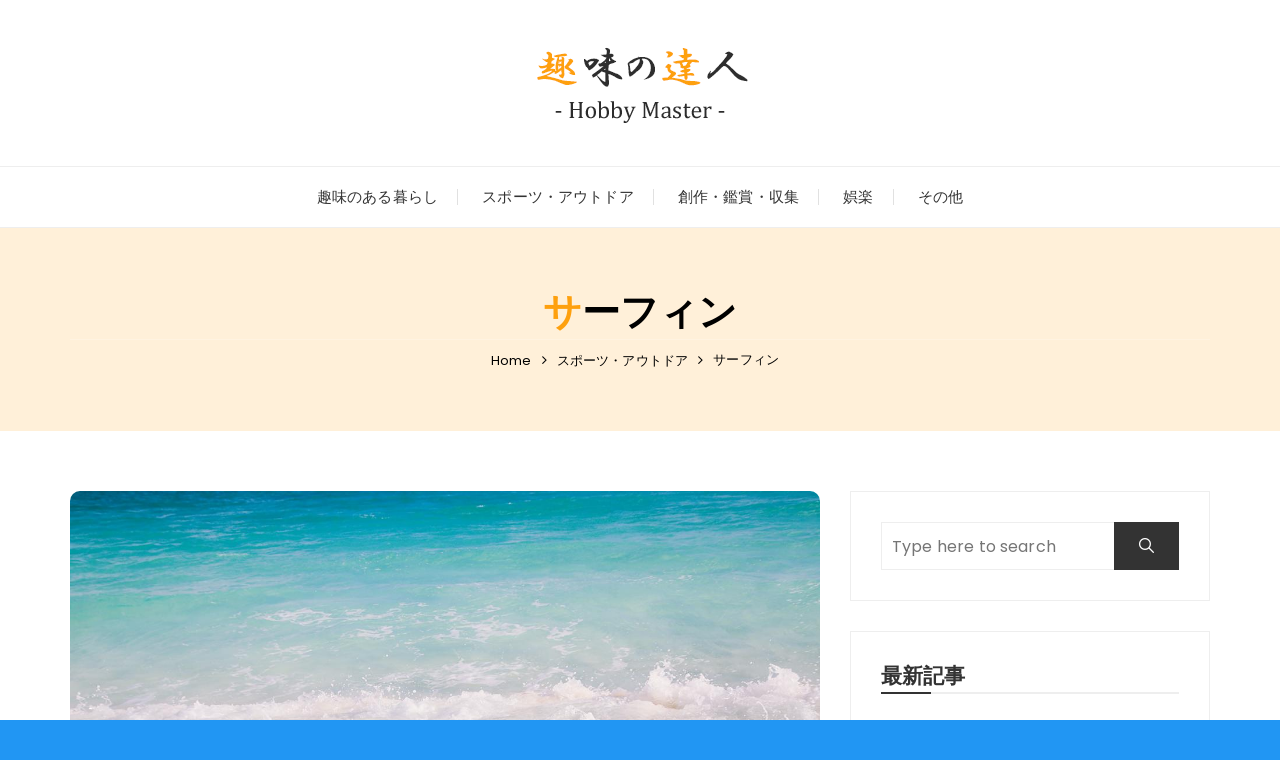

--- FILE ---
content_type: text/html; charset=UTF-8
request_url: https://shumimaster.com/sports-and-outdoor/love-surfing/
body_size: 9249
content:
<!doctype html>
<html dir="ltr" lang="ja" prefix="og: https://ogp.me/ns#">
<head>
	<meta charset="UTF-8">
	<meta name="viewport" content="width=device-width, initial-scale=1">
	<link rel="profile" href="https://gmpg.org/xfn/11">

	<title>サーフィン | 趣味の達人</title>

		<!-- All in One SEO 4.9.3 - aioseo.com -->
	<meta name="description" content="サーフィンを始めよう スポーツ・アウトドアで私が好きなのが、サーフィンが好きだったりします。 サーフィンは自然" />
	<meta name="robots" content="max-image-preview:large" />
	<meta name="author" content="SLbik7uK"/>
	<meta name="google-site-verification" content="y-XVFSjK-En4CJyFGuiwzv8zAJG2VwS7P9XAPm_IVLM" />
	<link rel="canonical" href="https://shumimaster.com/sports-and-outdoor/love-surfing/" />
	<meta name="generator" content="All in One SEO (AIOSEO) 4.9.3" />
		<meta property="og:locale" content="ja_JP" />
		<meta property="og:site_name" content="趣味の達人 | あなたの趣味を、見つけよう。" />
		<meta property="og:type" content="article" />
		<meta property="og:title" content="サーフィン | 趣味の達人" />
		<meta property="og:description" content="サーフィンを始めよう スポーツ・アウトドアで私が好きなのが、サーフィンが好きだったりします。 サーフィンは自然" />
		<meta property="og:url" content="https://shumimaster.com/sports-and-outdoor/love-surfing/" />
		<meta property="og:image" content="https://shumimaster.com/wp-content/uploads/2019/10/logo.png" />
		<meta property="og:image:secure_url" content="https://shumimaster.com/wp-content/uploads/2019/10/logo.png" />
		<meta property="article:published_time" content="2012-12-14T07:42:54+00:00" />
		<meta property="article:modified_time" content="2014-12-24T04:23:46+00:00" />
		<meta name="twitter:card" content="summary" />
		<meta name="twitter:title" content="サーフィン | 趣味の達人" />
		<meta name="twitter:description" content="サーフィンを始めよう スポーツ・アウトドアで私が好きなのが、サーフィンが好きだったりします。 サーフィンは自然" />
		<meta name="twitter:image" content="https://shumimaster.com/wp-content/uploads/2019/10/logo.png" />
		<script type="application/ld+json" class="aioseo-schema">
			{"@context":"https:\/\/schema.org","@graph":[{"@type":"Article","@id":"https:\/\/shumimaster.com\/sports-and-outdoor\/love-surfing\/#article","name":"\u30b5\u30fc\u30d5\u30a3\u30f3 | \u8da3\u5473\u306e\u9054\u4eba","headline":"\u30b5\u30fc\u30d5\u30a3\u30f3","author":{"@id":"https:\/\/shumimaster.com\/author\/slbik7uk\/#author"},"publisher":{"@id":"https:\/\/shumimaster.com\/#organization"},"image":{"@type":"ImageObject","url":"https:\/\/shumimaster.com\/wp-content\/uploads\/2012\/12\/MIMIYAKO85_naminami20140725500-thumb-1287x800-5183.jpg","width":1287,"height":800,"caption":"\u6ce2"},"datePublished":"2012-12-14T16:42:54+09:00","dateModified":"2014-12-24T13:23:46+09:00","inLanguage":"ja","mainEntityOfPage":{"@id":"https:\/\/shumimaster.com\/sports-and-outdoor\/love-surfing\/#webpage"},"isPartOf":{"@id":"https:\/\/shumimaster.com\/sports-and-outdoor\/love-surfing\/#webpage"},"articleSection":"\u30b9\u30dd\u30fc\u30c4\u30fb\u30a2\u30a6\u30c8\u30c9\u30a2"},{"@type":"BreadcrumbList","@id":"https:\/\/shumimaster.com\/sports-and-outdoor\/love-surfing\/#breadcrumblist","itemListElement":[{"@type":"ListItem","@id":"https:\/\/shumimaster.com#listItem","position":1,"name":"Home","item":"https:\/\/shumimaster.com","nextItem":{"@type":"ListItem","@id":"https:\/\/shumimaster.com\/sports-and-outdoor\/#listItem","name":"\u30b9\u30dd\u30fc\u30c4\u30fb\u30a2\u30a6\u30c8\u30c9\u30a2"}},{"@type":"ListItem","@id":"https:\/\/shumimaster.com\/sports-and-outdoor\/#listItem","position":2,"name":"\u30b9\u30dd\u30fc\u30c4\u30fb\u30a2\u30a6\u30c8\u30c9\u30a2","item":"https:\/\/shumimaster.com\/sports-and-outdoor\/","nextItem":{"@type":"ListItem","@id":"https:\/\/shumimaster.com\/sports-and-outdoor\/love-surfing\/#listItem","name":"\u30b5\u30fc\u30d5\u30a3\u30f3"},"previousItem":{"@type":"ListItem","@id":"https:\/\/shumimaster.com#listItem","name":"Home"}},{"@type":"ListItem","@id":"https:\/\/shumimaster.com\/sports-and-outdoor\/love-surfing\/#listItem","position":3,"name":"\u30b5\u30fc\u30d5\u30a3\u30f3","previousItem":{"@type":"ListItem","@id":"https:\/\/shumimaster.com\/sports-and-outdoor\/#listItem","name":"\u30b9\u30dd\u30fc\u30c4\u30fb\u30a2\u30a6\u30c8\u30c9\u30a2"}}]},{"@type":"Organization","@id":"https:\/\/shumimaster.com\/#organization","name":"\u8da3\u5473\u306e\u9054\u4eba","description":"\u3042\u306a\u305f\u306e\u8da3\u5473\u3092\u3001\u898b\u3064\u3051\u3088\u3046\u3002","url":"https:\/\/shumimaster.com\/","logo":{"@type":"ImageObject","url":"https:\/\/shumimaster.com\/wp-content\/uploads\/2019\/10\/logo.png","@id":"https:\/\/shumimaster.com\/sports-and-outdoor\/love-surfing\/#organizationLogo","width":250,"height":106,"caption":"\u8da3\u5473\u306e\u9054\u4eba"},"image":{"@id":"https:\/\/shumimaster.com\/sports-and-outdoor\/love-surfing\/#organizationLogo"}},{"@type":"Person","@id":"https:\/\/shumimaster.com\/author\/slbik7uk\/#author","url":"https:\/\/shumimaster.com\/author\/slbik7uk\/","name":"SLbik7uK"},{"@type":"WebPage","@id":"https:\/\/shumimaster.com\/sports-and-outdoor\/love-surfing\/#webpage","url":"https:\/\/shumimaster.com\/sports-and-outdoor\/love-surfing\/","name":"\u30b5\u30fc\u30d5\u30a3\u30f3 | \u8da3\u5473\u306e\u9054\u4eba","description":"\u30b5\u30fc\u30d5\u30a3\u30f3\u3092\u59cb\u3081\u3088\u3046 \u30b9\u30dd\u30fc\u30c4\u30fb\u30a2\u30a6\u30c8\u30c9\u30a2\u3067\u79c1\u304c\u597d\u304d\u306a\u306e\u304c\u3001\u30b5\u30fc\u30d5\u30a3\u30f3\u304c\u597d\u304d\u3060\u3063\u305f\u308a\u3057\u307e\u3059\u3002 \u30b5\u30fc\u30d5\u30a3\u30f3\u306f\u81ea\u7136","inLanguage":"ja","isPartOf":{"@id":"https:\/\/shumimaster.com\/#website"},"breadcrumb":{"@id":"https:\/\/shumimaster.com\/sports-and-outdoor\/love-surfing\/#breadcrumblist"},"author":{"@id":"https:\/\/shumimaster.com\/author\/slbik7uk\/#author"},"creator":{"@id":"https:\/\/shumimaster.com\/author\/slbik7uk\/#author"},"image":{"@type":"ImageObject","url":"https:\/\/shumimaster.com\/wp-content\/uploads\/2012\/12\/MIMIYAKO85_naminami20140725500-thumb-1287x800-5183.jpg","@id":"https:\/\/shumimaster.com\/sports-and-outdoor\/love-surfing\/#mainImage","width":1287,"height":800,"caption":"\u6ce2"},"primaryImageOfPage":{"@id":"https:\/\/shumimaster.com\/sports-and-outdoor\/love-surfing\/#mainImage"},"datePublished":"2012-12-14T16:42:54+09:00","dateModified":"2014-12-24T13:23:46+09:00"},{"@type":"WebSite","@id":"https:\/\/shumimaster.com\/#website","url":"https:\/\/shumimaster.com\/","name":"\u8da3\u5473\u306e\u9054\u4eba","description":"\u3042\u306a\u305f\u306e\u8da3\u5473\u3092\u3001\u898b\u3064\u3051\u3088\u3046\u3002","inLanguage":"ja","publisher":{"@id":"https:\/\/shumimaster.com\/#organization"}}]}
		</script>
		<!-- All in One SEO -->

<link rel='dns-prefetch' href='//fonts.googleapis.com' />
<style id='wp-img-auto-sizes-contain-inline-css' type='text/css'>
img:is([sizes=auto i],[sizes^="auto," i]){contain-intrinsic-size:3000px 1500px}
/*# sourceURL=wp-img-auto-sizes-contain-inline-css */
</style>
<style id='wp-block-library-inline-css' type='text/css'>
:root{--wp-block-synced-color:#7a00df;--wp-block-synced-color--rgb:122,0,223;--wp-bound-block-color:var(--wp-block-synced-color);--wp-editor-canvas-background:#ddd;--wp-admin-theme-color:#007cba;--wp-admin-theme-color--rgb:0,124,186;--wp-admin-theme-color-darker-10:#006ba1;--wp-admin-theme-color-darker-10--rgb:0,107,160.5;--wp-admin-theme-color-darker-20:#005a87;--wp-admin-theme-color-darker-20--rgb:0,90,135;--wp-admin-border-width-focus:2px}@media (min-resolution:192dpi){:root{--wp-admin-border-width-focus:1.5px}}.wp-element-button{cursor:pointer}:root .has-very-light-gray-background-color{background-color:#eee}:root .has-very-dark-gray-background-color{background-color:#313131}:root .has-very-light-gray-color{color:#eee}:root .has-very-dark-gray-color{color:#313131}:root .has-vivid-green-cyan-to-vivid-cyan-blue-gradient-background{background:linear-gradient(135deg,#00d084,#0693e3)}:root .has-purple-crush-gradient-background{background:linear-gradient(135deg,#34e2e4,#4721fb 50%,#ab1dfe)}:root .has-hazy-dawn-gradient-background{background:linear-gradient(135deg,#faaca8,#dad0ec)}:root .has-subdued-olive-gradient-background{background:linear-gradient(135deg,#fafae1,#67a671)}:root .has-atomic-cream-gradient-background{background:linear-gradient(135deg,#fdd79a,#004a59)}:root .has-nightshade-gradient-background{background:linear-gradient(135deg,#330968,#31cdcf)}:root .has-midnight-gradient-background{background:linear-gradient(135deg,#020381,#2874fc)}:root{--wp--preset--font-size--normal:16px;--wp--preset--font-size--huge:42px}.has-regular-font-size{font-size:1em}.has-larger-font-size{font-size:2.625em}.has-normal-font-size{font-size:var(--wp--preset--font-size--normal)}.has-huge-font-size{font-size:var(--wp--preset--font-size--huge)}.has-text-align-center{text-align:center}.has-text-align-left{text-align:left}.has-text-align-right{text-align:right}.has-fit-text{white-space:nowrap!important}#end-resizable-editor-section{display:none}.aligncenter{clear:both}.items-justified-left{justify-content:flex-start}.items-justified-center{justify-content:center}.items-justified-right{justify-content:flex-end}.items-justified-space-between{justify-content:space-between}.screen-reader-text{border:0;clip-path:inset(50%);height:1px;margin:-1px;overflow:hidden;padding:0;position:absolute;width:1px;word-wrap:normal!important}.screen-reader-text:focus{background-color:#ddd;clip-path:none;color:#444;display:block;font-size:1em;height:auto;left:5px;line-height:normal;padding:15px 23px 14px;text-decoration:none;top:5px;width:auto;z-index:100000}html :where(.has-border-color){border-style:solid}html :where([style*=border-top-color]){border-top-style:solid}html :where([style*=border-right-color]){border-right-style:solid}html :where([style*=border-bottom-color]){border-bottom-style:solid}html :where([style*=border-left-color]){border-left-style:solid}html :where([style*=border-width]){border-style:solid}html :where([style*=border-top-width]){border-top-style:solid}html :where([style*=border-right-width]){border-right-style:solid}html :where([style*=border-bottom-width]){border-bottom-style:solid}html :where([style*=border-left-width]){border-left-style:solid}html :where(img[class*=wp-image-]){height:auto;max-width:100%}:where(figure){margin:0 0 1em}html :where(.is-position-sticky){--wp-admin--admin-bar--position-offset:var(--wp-admin--admin-bar--height,0px)}@media screen and (max-width:600px){html :where(.is-position-sticky){--wp-admin--admin-bar--position-offset:0px}}

/*# sourceURL=wp-block-library-inline-css */
</style><style id='global-styles-inline-css' type='text/css'>
:root{--wp--preset--aspect-ratio--square: 1;--wp--preset--aspect-ratio--4-3: 4/3;--wp--preset--aspect-ratio--3-4: 3/4;--wp--preset--aspect-ratio--3-2: 3/2;--wp--preset--aspect-ratio--2-3: 2/3;--wp--preset--aspect-ratio--16-9: 16/9;--wp--preset--aspect-ratio--9-16: 9/16;--wp--preset--color--black: #000000;--wp--preset--color--cyan-bluish-gray: #abb8c3;--wp--preset--color--white: #ffffff;--wp--preset--color--pale-pink: #f78da7;--wp--preset--color--vivid-red: #cf2e2e;--wp--preset--color--luminous-vivid-orange: #ff6900;--wp--preset--color--luminous-vivid-amber: #fcb900;--wp--preset--color--light-green-cyan: #7bdcb5;--wp--preset--color--vivid-green-cyan: #00d084;--wp--preset--color--pale-cyan-blue: #8ed1fc;--wp--preset--color--vivid-cyan-blue: #0693e3;--wp--preset--color--vivid-purple: #9b51e0;--wp--preset--gradient--vivid-cyan-blue-to-vivid-purple: linear-gradient(135deg,rgb(6,147,227) 0%,rgb(155,81,224) 100%);--wp--preset--gradient--light-green-cyan-to-vivid-green-cyan: linear-gradient(135deg,rgb(122,220,180) 0%,rgb(0,208,130) 100%);--wp--preset--gradient--luminous-vivid-amber-to-luminous-vivid-orange: linear-gradient(135deg,rgb(252,185,0) 0%,rgb(255,105,0) 100%);--wp--preset--gradient--luminous-vivid-orange-to-vivid-red: linear-gradient(135deg,rgb(255,105,0) 0%,rgb(207,46,46) 100%);--wp--preset--gradient--very-light-gray-to-cyan-bluish-gray: linear-gradient(135deg,rgb(238,238,238) 0%,rgb(169,184,195) 100%);--wp--preset--gradient--cool-to-warm-spectrum: linear-gradient(135deg,rgb(74,234,220) 0%,rgb(151,120,209) 20%,rgb(207,42,186) 40%,rgb(238,44,130) 60%,rgb(251,105,98) 80%,rgb(254,248,76) 100%);--wp--preset--gradient--blush-light-purple: linear-gradient(135deg,rgb(255,206,236) 0%,rgb(152,150,240) 100%);--wp--preset--gradient--blush-bordeaux: linear-gradient(135deg,rgb(254,205,165) 0%,rgb(254,45,45) 50%,rgb(107,0,62) 100%);--wp--preset--gradient--luminous-dusk: linear-gradient(135deg,rgb(255,203,112) 0%,rgb(199,81,192) 50%,rgb(65,88,208) 100%);--wp--preset--gradient--pale-ocean: linear-gradient(135deg,rgb(255,245,203) 0%,rgb(182,227,212) 50%,rgb(51,167,181) 100%);--wp--preset--gradient--electric-grass: linear-gradient(135deg,rgb(202,248,128) 0%,rgb(113,206,126) 100%);--wp--preset--gradient--midnight: linear-gradient(135deg,rgb(2,3,129) 0%,rgb(40,116,252) 100%);--wp--preset--font-size--small: 13px;--wp--preset--font-size--medium: 20px;--wp--preset--font-size--large: 36px;--wp--preset--font-size--x-large: 42px;--wp--preset--spacing--20: 0.44rem;--wp--preset--spacing--30: 0.67rem;--wp--preset--spacing--40: 1rem;--wp--preset--spacing--50: 1.5rem;--wp--preset--spacing--60: 2.25rem;--wp--preset--spacing--70: 3.38rem;--wp--preset--spacing--80: 5.06rem;--wp--preset--shadow--natural: 6px 6px 9px rgba(0, 0, 0, 0.2);--wp--preset--shadow--deep: 12px 12px 50px rgba(0, 0, 0, 0.4);--wp--preset--shadow--sharp: 6px 6px 0px rgba(0, 0, 0, 0.2);--wp--preset--shadow--outlined: 6px 6px 0px -3px rgb(255, 255, 255), 6px 6px rgb(0, 0, 0);--wp--preset--shadow--crisp: 6px 6px 0px rgb(0, 0, 0);}:where(.is-layout-flex){gap: 0.5em;}:where(.is-layout-grid){gap: 0.5em;}body .is-layout-flex{display: flex;}.is-layout-flex{flex-wrap: wrap;align-items: center;}.is-layout-flex > :is(*, div){margin: 0;}body .is-layout-grid{display: grid;}.is-layout-grid > :is(*, div){margin: 0;}:where(.wp-block-columns.is-layout-flex){gap: 2em;}:where(.wp-block-columns.is-layout-grid){gap: 2em;}:where(.wp-block-post-template.is-layout-flex){gap: 1.25em;}:where(.wp-block-post-template.is-layout-grid){gap: 1.25em;}.has-black-color{color: var(--wp--preset--color--black) !important;}.has-cyan-bluish-gray-color{color: var(--wp--preset--color--cyan-bluish-gray) !important;}.has-white-color{color: var(--wp--preset--color--white) !important;}.has-pale-pink-color{color: var(--wp--preset--color--pale-pink) !important;}.has-vivid-red-color{color: var(--wp--preset--color--vivid-red) !important;}.has-luminous-vivid-orange-color{color: var(--wp--preset--color--luminous-vivid-orange) !important;}.has-luminous-vivid-amber-color{color: var(--wp--preset--color--luminous-vivid-amber) !important;}.has-light-green-cyan-color{color: var(--wp--preset--color--light-green-cyan) !important;}.has-vivid-green-cyan-color{color: var(--wp--preset--color--vivid-green-cyan) !important;}.has-pale-cyan-blue-color{color: var(--wp--preset--color--pale-cyan-blue) !important;}.has-vivid-cyan-blue-color{color: var(--wp--preset--color--vivid-cyan-blue) !important;}.has-vivid-purple-color{color: var(--wp--preset--color--vivid-purple) !important;}.has-black-background-color{background-color: var(--wp--preset--color--black) !important;}.has-cyan-bluish-gray-background-color{background-color: var(--wp--preset--color--cyan-bluish-gray) !important;}.has-white-background-color{background-color: var(--wp--preset--color--white) !important;}.has-pale-pink-background-color{background-color: var(--wp--preset--color--pale-pink) !important;}.has-vivid-red-background-color{background-color: var(--wp--preset--color--vivid-red) !important;}.has-luminous-vivid-orange-background-color{background-color: var(--wp--preset--color--luminous-vivid-orange) !important;}.has-luminous-vivid-amber-background-color{background-color: var(--wp--preset--color--luminous-vivid-amber) !important;}.has-light-green-cyan-background-color{background-color: var(--wp--preset--color--light-green-cyan) !important;}.has-vivid-green-cyan-background-color{background-color: var(--wp--preset--color--vivid-green-cyan) !important;}.has-pale-cyan-blue-background-color{background-color: var(--wp--preset--color--pale-cyan-blue) !important;}.has-vivid-cyan-blue-background-color{background-color: var(--wp--preset--color--vivid-cyan-blue) !important;}.has-vivid-purple-background-color{background-color: var(--wp--preset--color--vivid-purple) !important;}.has-black-border-color{border-color: var(--wp--preset--color--black) !important;}.has-cyan-bluish-gray-border-color{border-color: var(--wp--preset--color--cyan-bluish-gray) !important;}.has-white-border-color{border-color: var(--wp--preset--color--white) !important;}.has-pale-pink-border-color{border-color: var(--wp--preset--color--pale-pink) !important;}.has-vivid-red-border-color{border-color: var(--wp--preset--color--vivid-red) !important;}.has-luminous-vivid-orange-border-color{border-color: var(--wp--preset--color--luminous-vivid-orange) !important;}.has-luminous-vivid-amber-border-color{border-color: var(--wp--preset--color--luminous-vivid-amber) !important;}.has-light-green-cyan-border-color{border-color: var(--wp--preset--color--light-green-cyan) !important;}.has-vivid-green-cyan-border-color{border-color: var(--wp--preset--color--vivid-green-cyan) !important;}.has-pale-cyan-blue-border-color{border-color: var(--wp--preset--color--pale-cyan-blue) !important;}.has-vivid-cyan-blue-border-color{border-color: var(--wp--preset--color--vivid-cyan-blue) !important;}.has-vivid-purple-border-color{border-color: var(--wp--preset--color--vivid-purple) !important;}.has-vivid-cyan-blue-to-vivid-purple-gradient-background{background: var(--wp--preset--gradient--vivid-cyan-blue-to-vivid-purple) !important;}.has-light-green-cyan-to-vivid-green-cyan-gradient-background{background: var(--wp--preset--gradient--light-green-cyan-to-vivid-green-cyan) !important;}.has-luminous-vivid-amber-to-luminous-vivid-orange-gradient-background{background: var(--wp--preset--gradient--luminous-vivid-amber-to-luminous-vivid-orange) !important;}.has-luminous-vivid-orange-to-vivid-red-gradient-background{background: var(--wp--preset--gradient--luminous-vivid-orange-to-vivid-red) !important;}.has-very-light-gray-to-cyan-bluish-gray-gradient-background{background: var(--wp--preset--gradient--very-light-gray-to-cyan-bluish-gray) !important;}.has-cool-to-warm-spectrum-gradient-background{background: var(--wp--preset--gradient--cool-to-warm-spectrum) !important;}.has-blush-light-purple-gradient-background{background: var(--wp--preset--gradient--blush-light-purple) !important;}.has-blush-bordeaux-gradient-background{background: var(--wp--preset--gradient--blush-bordeaux) !important;}.has-luminous-dusk-gradient-background{background: var(--wp--preset--gradient--luminous-dusk) !important;}.has-pale-ocean-gradient-background{background: var(--wp--preset--gradient--pale-ocean) !important;}.has-electric-grass-gradient-background{background: var(--wp--preset--gradient--electric-grass) !important;}.has-midnight-gradient-background{background: var(--wp--preset--gradient--midnight) !important;}.has-small-font-size{font-size: var(--wp--preset--font-size--small) !important;}.has-medium-font-size{font-size: var(--wp--preset--font-size--medium) !important;}.has-large-font-size{font-size: var(--wp--preset--font-size--large) !important;}.has-x-large-font-size{font-size: var(--wp--preset--font-size--x-large) !important;}
/*# sourceURL=global-styles-inline-css */
</style>

<style id='classic-theme-styles-inline-css' type='text/css'>
/*! This file is auto-generated */
.wp-block-button__link{color:#fff;background-color:#32373c;border-radius:9999px;box-shadow:none;text-decoration:none;padding:calc(.667em + 2px) calc(1.333em + 2px);font-size:1.125em}.wp-block-file__button{background:#32373c;color:#fff;text-decoration:none}
/*# sourceURL=/wp-includes/css/classic-themes.min.css */
</style>
<link rel='stylesheet' id='fascinate-style-css' href='https://shumimaster.com/wp-content/themes/fashinate_bikehobby/style.css' type='text/css' media='all' />
<link rel='stylesheet' id='fascinate-google-fonts-css' href='//fonts.googleapis.com/css?family=Poppins%3A400%2C400i%2C500%2C600%2C700%2C700i%7COswald%3A400%2C500%2C600%2C700%7CPacifico&#038;subset=latin%2Clatin-ext' type='text/css' media='all' />
<link rel='stylesheet' id='fascinate-main-css' href='https://shumimaster.com/wp-content/themes/fascinate/assets/dist/css/main.css' type='text/css' media='all' />
<link rel='stylesheet' id='wp-pagenavi-css' href='https://shumimaster.com/wp-content/plugins/wp-pagenavi/pagenavi-css.css' type='text/css' media='all' />
<script type="text/javascript" src="https://shumimaster.com/wp-includes/js/jquery/jquery.min.js" id="jquery-core-js"></script>
<script type="text/javascript" src="https://shumimaster.com/wp-includes/js/jquery/jquery-migrate.min.js" id="jquery-migrate-js"></script>
		<style>
							@media (min-width: 1024px) {
					.header-style-1 .mid-header {
						padding: 30px 0px;
					}
				}
											@media(min-width: 992px) {
					.banner-style-1 .post-thumb {
						height: 500px;
					}
				}
						</style>
		<style type="text/css" id="custom-background-css">
body.custom-background { background-color: #2196f3; }
</style>
			<style type="text/css" id="wp-custom-css">
			.marker-yellow {
background: linear-gradient(transparent 60%, #ffff00 0%);
}
.normal-box4{
  margin: 1em 0;
  padding: 1em 0.5em 0.3em 0.5em;
  background-color: #fff;
  border: solid 3px #263238;
}

.normal-box p{
  margin: 0;
  padding: 0;
}		</style>
		</head>

<body data-rsssl=1 class="wp-singular post-template-default single single-post postid-34 single-format-standard custom-background wp-custom-logo wp-embed-responsive wp-theme-fascinate wp-child-theme-fashinate_bikehobby">
		<div class="page--wrap">
		<a class="skip-link screen-reader-text" href="#content">Skip to content</a>

			
		<header class="fb-general-header header-style-1">
	        <div class="header-inner">
	        		            <div class="mid-header">
	                <div class="fb-container">
	                    <div class="site-branding">
	                    	<a href="https://shumimaster.com/" class="custom-logo-link" rel="home"><img width="250" height="106" src="https://shumimaster.com/wp-content/uploads/2019/10/logo.png" class="custom-logo" alt="趣味の達人" decoding="async" srcset="https://shumimaster.com/wp-content/uploads/2019/10/logo.png 250w, https://shumimaster.com/wp-content/uploads/2019/10/logo-150x64.png 150w" sizes="(max-width: 250px) 100vw, 250px" /></a>                        
	                    </div><!-- .site-branding -->
	                </div><!-- .fb-container -->
	            </div><!-- .mid-header -->
	            <div class="header-bottom">
	                <div class="main-menu-wrapper">
	                    <div class="fb-container">
	                        <div class="menu-toggle">
	                        	<span class="hamburger-bar"></span>
	                        	<span class="hamburger-bar"></span>
	                        	<span class="hamburger-bar"></span>
	                        </div><!-- .menu-toggle -->
	                        <nav id="site-navigation" class="site-navigation">
	                        	<ul id="menu-menu" class="primary-menu"><li id="menu-item-412" class="menu-item menu-item-type-taxonomy menu-item-object-category menu-item-412"><a href="https://shumimaster.com/hobby/">趣味のある暮らし</a></li>
<li id="menu-item-152" class="menu-item menu-item-type-taxonomy menu-item-object-category current-post-ancestor current-menu-parent current-post-parent menu-item-152"><a href="https://shumimaster.com/sports-and-outdoor/">スポーツ・アウトドア</a></li>
<li id="menu-item-153" class="menu-item menu-item-type-taxonomy menu-item-object-category menu-item-153"><a href="https://shumimaster.com/appreciation-collection-creation/">創作・鑑賞・収集</a></li>
<li id="menu-item-154" class="menu-item menu-item-type-taxonomy menu-item-object-category menu-item-154"><a href="https://shumimaster.com/recreation/">娯楽</a></li>
<li id="menu-item-155" class="menu-item menu-item-type-taxonomy menu-item-object-category menu-item-155"><a href="https://shumimaster.com/other/">その他</a></li>
</ul>	                        </nav><!-- #site-navigation.site-navigation -->
	                    </div><!-- .fb-container -->
	                </div><!-- .main-menu-wrapper -->
	            </div><!-- .header-bottom -->
	        </div><!-- .header-inner -->
	    </header><!-- .fb-general-header.header-style-1 -->

	    <div id="content" class="site-content">
            <div class="fb-breadcrumb-wrap">
                      <div class="fb-container">
                <div class="the-title">
                			            		<div class="the-title">
			                    <h2 class="page-title">サーフィン</h2>
			                </div><!-- .the-title -->
		            		                </div><!-- .the-title -->
                 			<div class="fb-breadcrumb">
                <nav role="navigation" aria-label="Breadcrumbs" class="breadcrumb-trail breadcrumbs"><ul class="trail-items"><li class="trail-item trail-begin"><a href="https://shumimaster.com/" rel="home"><span>Home</span></a></li><li class="trail-item"><a href="https://shumimaster.com/sports-and-outdoor/"><span>スポーツ・アウトドア</span></a></li><li class="trail-item trail-end"><span><span>サーフィン</span></span></li></ul></nav>            </div><!-- .fb-breadcrumb -->
 			            </div><!-- .fb-container -->
            <div class="mask"></div><!-- .mask -->
        </div><!-- .fb-breadcrumb-wrap -->
          <div class="innerpage-content-area-wrap single-page-style-1">
        <div class="fb-container">
          <div class="single-content-container">
              <div class="row">
                  <div class="col-lg-8 col-md-12 sticky-portion">
                      <div id="primary" class="primary-widget-area content-area">
                          <main id="main" class="site-main">
                              <div class="single-page-entry">
                                <article id="post-34" class="post-34 post type-post status-publish format-standard has-post-thumbnail hentry category-sports-and-outdoor">
  				<div class="post-media-wrap">
				    <div class="post-media-entry standard">
				        <img width="1287" height="800" src="https://shumimaster.com/wp-content/uploads/2012/12/MIMIYAKO85_naminami20140725500-thumb-1287x800-5183.jpg" class="attachment-full size-full wp-post-image" alt="サーフィン" decoding="async" fetchpriority="high" srcset="https://shumimaster.com/wp-content/uploads/2012/12/MIMIYAKO85_naminami20140725500-thumb-1287x800-5183.jpg 1287w, https://shumimaster.com/wp-content/uploads/2012/12/MIMIYAKO85_naminami20140725500-thumb-1287x800-5183-150x93.jpg 150w, https://shumimaster.com/wp-content/uploads/2012/12/MIMIYAKO85_naminami20140725500-thumb-1287x800-5183-300x186.jpg 300w, https://shumimaster.com/wp-content/uploads/2012/12/MIMIYAKO85_naminami20140725500-thumb-1287x800-5183-1024x636.jpg 1024w, https://shumimaster.com/wp-content/uploads/2012/12/MIMIYAKO85_naminami20140725500-thumb-1287x800-5183-720x447.jpg 720w" sizes="(max-width: 1287px) 100vw, 1287px" />				    </div><!-- .post-media-entry -->
				</div><!-- .post-media-wrap -->
				  <div class="single-page-entry">
      <div class="editor-entry  ">
          <h2>サーフィンを始めよう</h2>
<p>スポーツ・アウトドアで私が好きなのが、サーフィンが好きだったりします。<br />
サーフィンは自然の波に乗るわけですからね、大自然を感じる事が出来て<br />
すばらしいスポーツだなって思います。</p>
<p>波に乗ると地球と一体化したような感じさえしますからね、<br />
何とも言えない気持ち良さがありますので、<br />
みなさんも是非サーフィンを趣味で始めてみて欲しいなって思います。</p>
<p>サーフィンを楽しむ事が出来るスポットってけっこう有りますからね、有名な所では湘南とかありますし、<br />
みなさんがお住まいの近くでもきっとサーフィンが出来るスポットがあると思いますのでね、<br />
サーフィンをやった事が無い方は是非チャレンジして見て欲しいなって思います。</p>
<p>ただ、サーフボードを買って海に行ってサーフィンをしてみるって言うのは無謀ですからね、<br />
知り合いにサーフィンが出来る方が居れば、その人に教えてもらうのが良いでしょう。<br />
もし身近にそういった方がいらっしゃらないなら、サーフィン教室とかに通うと良いと思います。</p>
<p>初心者を対象としてサーフィン教室を行っている所ってけっこうありますからね、そういう教室でね、<br />
ここは良い感じだな、ここなら信用出来るなって思える所をお選びになると良いと思います。<br />
一人で教室に通うのは不安って言う方はね、友達とかと一緒に通うと良いと思います。</p>
<p>ただね、サーフィン教室って言ってもいろんな教室があって、評判の良い所もあれば、<br />
そうじゃ無い所もありますので、そういった所はしっかりと事前に調べてから、<br />
サーフィン教室に通うのが良いかなって思っています。</p>
<p>今はインターネットがありますからね、ネットでそういった評判とかを調べて見て、<br />
評判の良いサーフィン教室をお選びになるのが良いんじゃないかなって思います。</p>
<h2>おすすめサーフィンスポット</h2>
<p>私が今行きたいなって思っているサーフィンスポットは宮崎県でしてね、<br />
宮崎県の日南海岸はすばらしいですから、日南海岸の海は世界的にも有名でしてね、<br />
世界で活躍するサーファーの多くが宮崎の波に魅せられて移住したりしていますので、<br />
宮崎はサーフィンのメッカって言っても良いくらいだなって思います。</p>
<p>私も初めて日南海岸の波を見たときには驚きましてね、<br />
こんなに美しい波が日本に来るんだって感じで感動さえしましたし、<br />
その波に乗ったときは「！」って感じでね、言葉にならない心地よさを感じましたので、<br />
今までそんな体験をしたのは初めてでしたので、それ以来私もすっかり宮崎の波のファンになりました。<br />
サーフィンはサーフボードさえ購入してしまえば、それ以降はお金がかかるって事も無いです。</p>
<p>サーフボードにしても別に高いので無くて良いんですから、<br />
初心者で高いボードを持っている方が恥ずかしかったりしますのでね、<br />
入門用の安いサーフボードを購入すれば、それでかなり楽しむ事が出来ますので、<br />
是非みなさんもサーフィンを楽しんで欲しいなって思います。</p>
<p>サーフィンは一生楽しむ事が出来る趣味になると思いますし、<br />
きっと一生ものの良い仲間を見つける事も出来るんじゃないかなって思います。</p>
      </div><!-- .editor-entry.dropcap -->
        </div><!-- .single-page-entry -->
</article><!-- #post-34 -->                              </div><!-- .single-page-entry -->
                          </main><!-- #main.site-main -->
                      </div><!-- #primary.primary-widget-area.content-area -->
                  </div><!-- .col -->
                  <div class="col-lg-4 col-md-12 sticky-portion">
	<aside id="secondary" class="secondary-widget-area">
		<div id="search-3" class="widget widget_search"><form role="search" method="get" id="search-form" class="clearfix" action="https://shumimaster.com/"><input type="search" name="s" placeholder="Type here to search" value""><button type="submit"><span class="ion-ios-search"></span></button></form></div>                    <div class="widget fb-post-widget fb-recent-posts">
                                                    <div class="widget_title">
                                <h3>最新記事</h3>
                            </div><!-- .widget_title -->
                                                    <div class="widget-container">
                                                            <article class="post">
                                    <div class="fb-row">
                                                                                    <div class="fb-col">
                                                <div class="post-thumb imghover">
                                                            	<a href="https://shumimaster.com/sports-and-outdoor/sup/">
        		<img width="450" height="450" src="https://shumimaster.com/wp-content/uploads/2025/05/sup-450x450.jpeg" class="attachment-fascinate-thumbnail-two size-fascinate-thumbnail-two wp-post-image" alt="SUP（スタンドアップパドルボード）" decoding="async" loading="lazy" />        	</a>
        	                                                </div><!-- .post-thumb.imghover -->
                                            </div><!-- fb-col -->
                                                                                    
                                        <div class="fb-col">
                                            <div class="content-holder">
                                                <div class="the-title">
                                                    <a href="https://shumimaster.com/sports-and-outdoor/sup/">SUP（スタンドアップパドルボード）</a>
                                                </div><!-- .the-title -->
                                                <div class="entry-metas">
                                                    <ul>
                                                                                                                                                                    </ul>
                                                </div><!-- .entry-metas -->
                                            </div><!-- .content-holder -->
                                        </div><!-- .fb-col -->
                                    </div><!-- .fb-row -->
                                </article><!-- .post -->
                                                                <article class="post">
                                    <div class="fb-row">
                                                                                    <div class="fb-col">
                                                <div class="post-thumb imghover">
                                                            	<a href="https://shumimaster.com/other/live-streaming/">
        		<img width="450" height="450" src="https://shumimaster.com/wp-content/uploads/2025/05/haisin-450x450.jpeg" class="attachment-fascinate-thumbnail-two size-fascinate-thumbnail-two wp-post-image" alt="ライブ配信" decoding="async" loading="lazy" />        	</a>
        	                                                </div><!-- .post-thumb.imghover -->
                                            </div><!-- fb-col -->
                                                                                    
                                        <div class="fb-col">
                                            <div class="content-holder">
                                                <div class="the-title">
                                                    <a href="https://shumimaster.com/other/live-streaming/">ライブ配信</a>
                                                </div><!-- .the-title -->
                                                <div class="entry-metas">
                                                    <ul>
                                                                                                                                                                    </ul>
                                                </div><!-- .entry-metas -->
                                            </div><!-- .content-holder -->
                                        </div><!-- .fb-col -->
                                    </div><!-- .fb-row -->
                                </article><!-- .post -->
                                                                <article class="post">
                                    <div class="fb-row">
                                                                                    <div class="fb-col">
                                                <div class="post-thumb imghover">
                                                            	<a href="https://shumimaster.com/recreation/drip-coffee/">
        		<img width="450" height="450" src="https://shumimaster.com/wp-content/uploads/2025/05/kohi-450x450.jpeg" class="attachment-fascinate-thumbnail-two size-fascinate-thumbnail-two wp-post-image" alt="本格ドリップコーヒー" decoding="async" loading="lazy" />        	</a>
        	                                                </div><!-- .post-thumb.imghover -->
                                            </div><!-- fb-col -->
                                                                                    
                                        <div class="fb-col">
                                            <div class="content-holder">
                                                <div class="the-title">
                                                    <a href="https://shumimaster.com/recreation/drip-coffee/">本格ドリップコーヒー</a>
                                                </div><!-- .the-title -->
                                                <div class="entry-metas">
                                                    <ul>
                                                                                                                                                                    </ul>
                                                </div><!-- .entry-metas -->
                                            </div><!-- .content-holder -->
                                        </div><!-- .fb-col -->
                                    </div><!-- .fb-row -->
                                </article><!-- .post -->
                                                                <article class="post">
                                    <div class="fb-row">
                                                                                    <div class="fb-col">
                                                <div class="post-thumb imghover">
                                                            	<a href="https://shumimaster.com/hobby/balancing/">
        		<img width="450" height="450" src="https://shumimaster.com/wp-content/uploads/2025/05/okane-450x450.jpg" class="attachment-fascinate-thumbnail-two size-fascinate-thumbnail-two wp-post-image" alt="趣味とお金のバランスの取り方" decoding="async" loading="lazy" />        	</a>
        	                                                </div><!-- .post-thumb.imghover -->
                                            </div><!-- fb-col -->
                                                                                    
                                        <div class="fb-col">
                                            <div class="content-holder">
                                                <div class="the-title">
                                                    <a href="https://shumimaster.com/hobby/balancing/">趣味とお金のバランスの取り方</a>
                                                </div><!-- .the-title -->
                                                <div class="entry-metas">
                                                    <ul>
                                                                                                                                                                    </ul>
                                                </div><!-- .entry-metas -->
                                            </div><!-- .content-holder -->
                                        </div><!-- .fb-col -->
                                    </div><!-- .fb-row -->
                                </article><!-- .post -->
                                                                <article class="post">
                                    <div class="fb-row">
                                                                                    <div class="fb-col">
                                                <div class="post-thumb imghover">
                                                            	<a href="https://shumimaster.com/hobby/minimalists/">
        		<img width="450" height="450" src="https://shumimaster.com/wp-content/uploads/2025/05/minimaru-450x450.jpeg" class="attachment-fascinate-thumbnail-two size-fascinate-thumbnail-two wp-post-image" alt="ミニマリストでも楽しめる趣味" decoding="async" loading="lazy" />        	</a>
        	                                                </div><!-- .post-thumb.imghover -->
                                            </div><!-- fb-col -->
                                                                                    
                                        <div class="fb-col">
                                            <div class="content-holder">
                                                <div class="the-title">
                                                    <a href="https://shumimaster.com/hobby/minimalists/">ミニマリストでも楽しめる趣味</a>
                                                </div><!-- .the-title -->
                                                <div class="entry-metas">
                                                    <ul>
                                                                                                                                                                    </ul>
                                                </div><!-- .entry-metas -->
                                            </div><!-- .content-holder -->
                                        </div><!-- .fb-col -->
                                    </div><!-- .fb-row -->
                                </article><!-- .post -->
                                                        </div><!-- .widget-container -->
                    </div><!-- .widget.fb-post-widget.fb-recent-posts -->
                    <div id="categories-4" class="widget widget_categories"><div class="widget_title"><h3>カテゴリー</h3></div>
			<ul>
					<li class="cat-item cat-item-8"><a href="https://shumimaster.com/hobby/">趣味のある暮らし</a>
</li>
	<li class="cat-item cat-item-4"><a href="https://shumimaster.com/sports-and-outdoor/">スポーツ・アウトドア</a>
</li>
	<li class="cat-item cat-item-3"><a href="https://shumimaster.com/appreciation-collection-creation/">創作・鑑賞・収集</a>
</li>
	<li class="cat-item cat-item-5"><a href="https://shumimaster.com/recreation/">娯楽</a>
</li>
	<li class="cat-item cat-item-6"><a href="https://shumimaster.com/other/">その他</a>
</li>
			</ul>

			</div>	</aside><!-- #secondary -->
</div>
              </div><!-- .row -->
          </div><!-- .single-content-container -->
        </div><!-- .fb-container -->
    </div><!-- .innerpage-content-area-wrap.single-page-style-2 -->
            </div>

    <footer class="footer dark secondary-widget-area">
            <div class="footer-inner">
                                <div class="footer-bottom">
                    <div class="fb-container">
                        <div class="row">
                            <div class="col-lg-6">
                                &copy; 2012-2026 <a href="/">趣味の達人</a> All rights reserved.
                            </div><!-- .col -->
                            <div class="col-lg-6">
                                <div class="author-credit">
                                    <a href="/sitemap/">サイトマップ</a>
                                </div><!-- .author-credit -->
                            </div><!-- .col -->
                        </div><!-- .row -->
                    </div><!-- .fb-container -->
                </div><!-- .footer-bottom -->
            </div><!-- .footer-inner -->
        </footer><!-- .footer.secondary-widget-area -->
  </div><!-- .page--wrap -->

    <div class="fascinate-to-top"><span>Back to top</span></div>

<script type="speculationrules">
{"prefetch":[{"source":"document","where":{"and":[{"href_matches":"/*"},{"not":{"href_matches":["/wp-*.php","/wp-admin/*","/wp-content/uploads/*","/wp-content/*","/wp-content/plugins/*","/wp-content/themes/fashinate_bikehobby/*","/wp-content/themes/fascinate/*","/*\\?(.+)"]}},{"not":{"selector_matches":"a[rel~=\"nofollow\"]"}},{"not":{"selector_matches":".no-prefetch, .no-prefetch a"}}]},"eagerness":"conservative"}]}
</script>
<script type="text/javascript" src="https://shumimaster.com/wp-content/themes/fascinate/assets/dist/js/bundle.min.js" id="fascinate-bundle-js"></script>

</body>
</html>


--- FILE ---
content_type: text/css
request_url: https://shumimaster.com/wp-content/themes/fashinate_bikehobby/style.css
body_size: 1542
content:
/*!
Theme Name: fashinate_bikehobby
Template: fascinate
Theme URI: https://themebeez.com/themes/fascinate/
Author: themebeez
Author URI: https://themebeez.com
Description: Fascinate is a slick, modern, minimal, and beautifully designed Gutenberg compatible WordPress blog theme. Fascinate Blog is an ideal and complete WordPress blog theme for creating personal or professional blogging website to showcase your experiences, stories or write on different niches like fashion, travel, lifestyle, gourmet, business and so on. Fascinate is 100% media responsive, which means that Fascinate Blog is compatible for all devices ranging from desktop, tablets to smartphones. Fascinate Blog supports four types of post formats ( video, audio, gallery & quote formats ) which can be very helpful to showcase your special moments insisted of a featured image. Fascinate Blog extends WordPress Live customizer functionality which will help you to build your blog website right from customizer itself. Fascinate Blog includes built-in features like custom author widget, social widget, lazyload for images etc. Fascinate Blog is also optimized for SEO & website load time. Fascinate Blog also supports third party popular plugins like Jetpack, Mail Chimp, Contact Form 7, Yoast, Universal Google AdSense & Ads manager etc.
Version: 1.0.2
License: GNU General Public License v2 or later
License URI: http://www.gnu.org/licenses/gpl-2.0.html
Text Domain: fascinate
Tags: custom-background, custom-logo, custom-menu, featured-images, threaded-comments, translation-ready, left-sidebar, right-sidebar, blog, custom-header, theme-options, footer-widgets, editor-style, block-styles, wide-blocks, sticky-post, post-formats

This theme, like WordPress, is licensed under the GPL.
Use it to make something cool, have fun, and share what you've learned with others.

Fascinate WordPress Theme, Copyright (C) 2019, themebeez.
Fascinate is distributed under the terms of the GNU GPL

Normalizing styles have been helped along thanks to the fine work of
Nicolas Gallagher and Jonathan Neal https://necolas.github.io/normalize.css/
*/

@import url("../fascinate/style.css");

.posts-list-style-1 .post-thumb {
    text-align: center;
}

.fb-breadcrumb-wrap .mask {
    background: #FFF0D9 !important;
}

.fb-breadcrumb-wrap .page-title,
.fb-breadcrumb ul .trail-item span,
.fb-breadcrumb li.trail-item:after{
    color: #000 !important;
}
.fb-breadcrumb-wrap .page-title:first-letter,
.dropcap>p:first-child:first-letter{
    color: #FEA00E !important;
}

.editor-entry h2 {
    line-height: 1.4;
    border-left: 5px solid #FEA00E;
    padding: 10px 0 10px 1em;
    margin: 70px 0 20px;
}

.editor-entry h3 {
    padding: .5em 0;
    margin: 50px 0 30px;
    border-top: 1px solid #222;
    border-bottom: 1px solid #222;
}

a.post-link-btn {
    background: #FFF0D9;
    color: #333 !important;
    font-weight: bold;
}
a.post-link-btn:hover{
    color: #fff !important;
}

footer.dark .footer-bottom {
    background: #FFF0D9 !important;
}

footer.dark .footer-bottom a{
    color: #B9B9C0 !important;
}

footer.dark .footer-bottom a:hover{
    color: #444 !important;
}

.post-content-link {
  margin-top: 10px !important;
  margin-bottom: 40px;
}

@media (max-width: 380px){
  .fb-breadcrumb nav {
    display: block !important;
  }
}